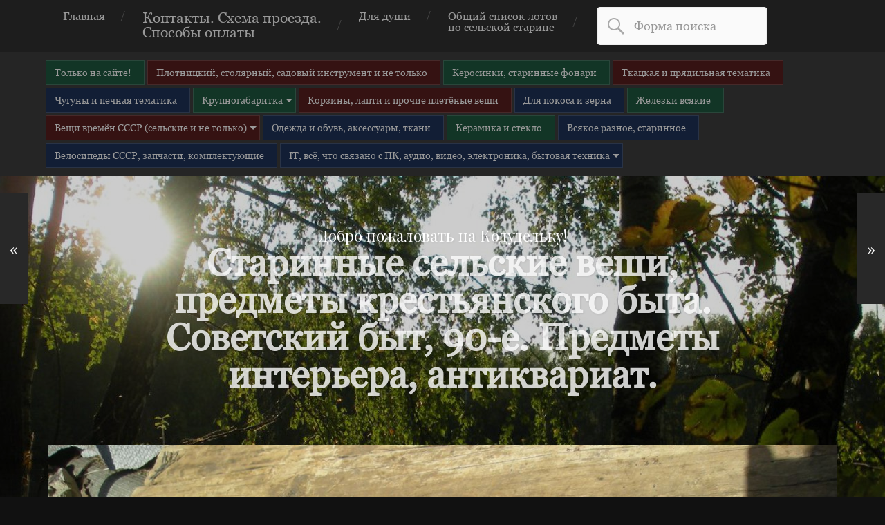

--- FILE ---
content_type: text/html; charset=UTF-8
request_url: https://kodudelka.ru/katushka-shpulka-dlya-chelnoka-2/
body_size: 15677
content:
<!DOCTYPE html>

<html class="no-js" lang="ru-RU">

	<head>
		
		<meta charset="UTF-8">
		<meta name="viewport" content="width=device-width, initial-scale=1.0, maximum-scale=1.0, user-scalable=no" >
		<meta name="yandex-verification" content="ea76cf836c8ac84c" />
																		
		<title>Катушка шпулька для челнока №2 | Добро пожаловать на Кодудельку!</title>
		 
		<meta name='robots' content='max-image-preview:large' />
<script>document.documentElement.className = document.documentElement.className.replace("no-js","js");</script>
<link rel="alternate" type="application/rss+xml" title="Добро пожаловать на Кодудельку! &raquo; Лента" href="https://kodudelka.ru/feed/" />
<link rel="alternate" type="application/rss+xml" title="Добро пожаловать на Кодудельку! &raquo; Лента комментариев" href="https://kodudelka.ru/comments/feed/" />
<link rel="alternate" type="application/rss+xml" title="Добро пожаловать на Кодудельку! &raquo; Лента комментариев к &laquo;Катушка шпулька для челнока №2&raquo;" href="https://kodudelka.ru/katushka-shpulka-dlya-chelnoka-2/feed/" />
<script type="text/javascript">
window._wpemojiSettings = {"baseUrl":"https:\/\/s.w.org\/images\/core\/emoji\/14.0.0\/72x72\/","ext":".png","svgUrl":"https:\/\/s.w.org\/images\/core\/emoji\/14.0.0\/svg\/","svgExt":".svg","source":{"concatemoji":"https:\/\/kodudelka.ru\/wp-includes\/js\/wp-emoji-release.min.js?ver=6.1.9"}};
/*! This file is auto-generated */
!function(e,a,t){var n,r,o,i=a.createElement("canvas"),p=i.getContext&&i.getContext("2d");function s(e,t){var a=String.fromCharCode,e=(p.clearRect(0,0,i.width,i.height),p.fillText(a.apply(this,e),0,0),i.toDataURL());return p.clearRect(0,0,i.width,i.height),p.fillText(a.apply(this,t),0,0),e===i.toDataURL()}function c(e){var t=a.createElement("script");t.src=e,t.defer=t.type="text/javascript",a.getElementsByTagName("head")[0].appendChild(t)}for(o=Array("flag","emoji"),t.supports={everything:!0,everythingExceptFlag:!0},r=0;r<o.length;r++)t.supports[o[r]]=function(e){if(p&&p.fillText)switch(p.textBaseline="top",p.font="600 32px Arial",e){case"flag":return s([127987,65039,8205,9895,65039],[127987,65039,8203,9895,65039])?!1:!s([55356,56826,55356,56819],[55356,56826,8203,55356,56819])&&!s([55356,57332,56128,56423,56128,56418,56128,56421,56128,56430,56128,56423,56128,56447],[55356,57332,8203,56128,56423,8203,56128,56418,8203,56128,56421,8203,56128,56430,8203,56128,56423,8203,56128,56447]);case"emoji":return!s([129777,127995,8205,129778,127999],[129777,127995,8203,129778,127999])}return!1}(o[r]),t.supports.everything=t.supports.everything&&t.supports[o[r]],"flag"!==o[r]&&(t.supports.everythingExceptFlag=t.supports.everythingExceptFlag&&t.supports[o[r]]);t.supports.everythingExceptFlag=t.supports.everythingExceptFlag&&!t.supports.flag,t.DOMReady=!1,t.readyCallback=function(){t.DOMReady=!0},t.supports.everything||(n=function(){t.readyCallback()},a.addEventListener?(a.addEventListener("DOMContentLoaded",n,!1),e.addEventListener("load",n,!1)):(e.attachEvent("onload",n),a.attachEvent("onreadystatechange",function(){"complete"===a.readyState&&t.readyCallback()})),(e=t.source||{}).concatemoji?c(e.concatemoji):e.wpemoji&&e.twemoji&&(c(e.twemoji),c(e.wpemoji)))}(window,document,window._wpemojiSettings);
</script>
<style type="text/css">
img.wp-smiley,
img.emoji {
	display: inline !important;
	border: none !important;
	box-shadow: none !important;
	height: 1em !important;
	width: 1em !important;
	margin: 0 0.07em !important;
	vertical-align: -0.1em !important;
	background: none !important;
	padding: 0 !important;
}
</style>
	<link rel='stylesheet' id='wp-block-library-css' href='https://kodudelka.ru/wp-includes/css/dist/block-library/style.min.css?ver=6.1.9' type='text/css' media='all' />
<link rel='stylesheet' id='classic-theme-styles-css' href='https://kodudelka.ru/wp-includes/css/classic-themes.min.css?ver=1' type='text/css' media='all' />
<style id='global-styles-inline-css' type='text/css'>
body{--wp--preset--color--black: #000000;--wp--preset--color--cyan-bluish-gray: #abb8c3;--wp--preset--color--white: #ffffff;--wp--preset--color--pale-pink: #f78da7;--wp--preset--color--vivid-red: #cf2e2e;--wp--preset--color--luminous-vivid-orange: #ff6900;--wp--preset--color--luminous-vivid-amber: #fcb900;--wp--preset--color--light-green-cyan: #7bdcb5;--wp--preset--color--vivid-green-cyan: #00d084;--wp--preset--color--pale-cyan-blue: #8ed1fc;--wp--preset--color--vivid-cyan-blue: #0693e3;--wp--preset--color--vivid-purple: #9b51e0;--wp--preset--gradient--vivid-cyan-blue-to-vivid-purple: linear-gradient(135deg,rgba(6,147,227,1) 0%,rgb(155,81,224) 100%);--wp--preset--gradient--light-green-cyan-to-vivid-green-cyan: linear-gradient(135deg,rgb(122,220,180) 0%,rgb(0,208,130) 100%);--wp--preset--gradient--luminous-vivid-amber-to-luminous-vivid-orange: linear-gradient(135deg,rgba(252,185,0,1) 0%,rgba(255,105,0,1) 100%);--wp--preset--gradient--luminous-vivid-orange-to-vivid-red: linear-gradient(135deg,rgba(255,105,0,1) 0%,rgb(207,46,46) 100%);--wp--preset--gradient--very-light-gray-to-cyan-bluish-gray: linear-gradient(135deg,rgb(238,238,238) 0%,rgb(169,184,195) 100%);--wp--preset--gradient--cool-to-warm-spectrum: linear-gradient(135deg,rgb(74,234,220) 0%,rgb(151,120,209) 20%,rgb(207,42,186) 40%,rgb(238,44,130) 60%,rgb(251,105,98) 80%,rgb(254,248,76) 100%);--wp--preset--gradient--blush-light-purple: linear-gradient(135deg,rgb(255,206,236) 0%,rgb(152,150,240) 100%);--wp--preset--gradient--blush-bordeaux: linear-gradient(135deg,rgb(254,205,165) 0%,rgb(254,45,45) 50%,rgb(107,0,62) 100%);--wp--preset--gradient--luminous-dusk: linear-gradient(135deg,rgb(255,203,112) 0%,rgb(199,81,192) 50%,rgb(65,88,208) 100%);--wp--preset--gradient--pale-ocean: linear-gradient(135deg,rgb(255,245,203) 0%,rgb(182,227,212) 50%,rgb(51,167,181) 100%);--wp--preset--gradient--electric-grass: linear-gradient(135deg,rgb(202,248,128) 0%,rgb(113,206,126) 100%);--wp--preset--gradient--midnight: linear-gradient(135deg,rgb(2,3,129) 0%,rgb(40,116,252) 100%);--wp--preset--duotone--dark-grayscale: url('#wp-duotone-dark-grayscale');--wp--preset--duotone--grayscale: url('#wp-duotone-grayscale');--wp--preset--duotone--purple-yellow: url('#wp-duotone-purple-yellow');--wp--preset--duotone--blue-red: url('#wp-duotone-blue-red');--wp--preset--duotone--midnight: url('#wp-duotone-midnight');--wp--preset--duotone--magenta-yellow: url('#wp-duotone-magenta-yellow');--wp--preset--duotone--purple-green: url('#wp-duotone-purple-green');--wp--preset--duotone--blue-orange: url('#wp-duotone-blue-orange');--wp--preset--font-size--small: 13px;--wp--preset--font-size--medium: 20px;--wp--preset--font-size--large: 36px;--wp--preset--font-size--x-large: 42px;--wp--preset--spacing--20: 0.44rem;--wp--preset--spacing--30: 0.67rem;--wp--preset--spacing--40: 1rem;--wp--preset--spacing--50: 1.5rem;--wp--preset--spacing--60: 2.25rem;--wp--preset--spacing--70: 3.38rem;--wp--preset--spacing--80: 5.06rem;}:where(.is-layout-flex){gap: 0.5em;}body .is-layout-flow > .alignleft{float: left;margin-inline-start: 0;margin-inline-end: 2em;}body .is-layout-flow > .alignright{float: right;margin-inline-start: 2em;margin-inline-end: 0;}body .is-layout-flow > .aligncenter{margin-left: auto !important;margin-right: auto !important;}body .is-layout-constrained > .alignleft{float: left;margin-inline-start: 0;margin-inline-end: 2em;}body .is-layout-constrained > .alignright{float: right;margin-inline-start: 2em;margin-inline-end: 0;}body .is-layout-constrained > .aligncenter{margin-left: auto !important;margin-right: auto !important;}body .is-layout-constrained > :where(:not(.alignleft):not(.alignright):not(.alignfull)){max-width: var(--wp--style--global--content-size);margin-left: auto !important;margin-right: auto !important;}body .is-layout-constrained > .alignwide{max-width: var(--wp--style--global--wide-size);}body .is-layout-flex{display: flex;}body .is-layout-flex{flex-wrap: wrap;align-items: center;}body .is-layout-flex > *{margin: 0;}:where(.wp-block-columns.is-layout-flex){gap: 2em;}.has-black-color{color: var(--wp--preset--color--black) !important;}.has-cyan-bluish-gray-color{color: var(--wp--preset--color--cyan-bluish-gray) !important;}.has-white-color{color: var(--wp--preset--color--white) !important;}.has-pale-pink-color{color: var(--wp--preset--color--pale-pink) !important;}.has-vivid-red-color{color: var(--wp--preset--color--vivid-red) !important;}.has-luminous-vivid-orange-color{color: var(--wp--preset--color--luminous-vivid-orange) !important;}.has-luminous-vivid-amber-color{color: var(--wp--preset--color--luminous-vivid-amber) !important;}.has-light-green-cyan-color{color: var(--wp--preset--color--light-green-cyan) !important;}.has-vivid-green-cyan-color{color: var(--wp--preset--color--vivid-green-cyan) !important;}.has-pale-cyan-blue-color{color: var(--wp--preset--color--pale-cyan-blue) !important;}.has-vivid-cyan-blue-color{color: var(--wp--preset--color--vivid-cyan-blue) !important;}.has-vivid-purple-color{color: var(--wp--preset--color--vivid-purple) !important;}.has-black-background-color{background-color: var(--wp--preset--color--black) !important;}.has-cyan-bluish-gray-background-color{background-color: var(--wp--preset--color--cyan-bluish-gray) !important;}.has-white-background-color{background-color: var(--wp--preset--color--white) !important;}.has-pale-pink-background-color{background-color: var(--wp--preset--color--pale-pink) !important;}.has-vivid-red-background-color{background-color: var(--wp--preset--color--vivid-red) !important;}.has-luminous-vivid-orange-background-color{background-color: var(--wp--preset--color--luminous-vivid-orange) !important;}.has-luminous-vivid-amber-background-color{background-color: var(--wp--preset--color--luminous-vivid-amber) !important;}.has-light-green-cyan-background-color{background-color: var(--wp--preset--color--light-green-cyan) !important;}.has-vivid-green-cyan-background-color{background-color: var(--wp--preset--color--vivid-green-cyan) !important;}.has-pale-cyan-blue-background-color{background-color: var(--wp--preset--color--pale-cyan-blue) !important;}.has-vivid-cyan-blue-background-color{background-color: var(--wp--preset--color--vivid-cyan-blue) !important;}.has-vivid-purple-background-color{background-color: var(--wp--preset--color--vivid-purple) !important;}.has-black-border-color{border-color: var(--wp--preset--color--black) !important;}.has-cyan-bluish-gray-border-color{border-color: var(--wp--preset--color--cyan-bluish-gray) !important;}.has-white-border-color{border-color: var(--wp--preset--color--white) !important;}.has-pale-pink-border-color{border-color: var(--wp--preset--color--pale-pink) !important;}.has-vivid-red-border-color{border-color: var(--wp--preset--color--vivid-red) !important;}.has-luminous-vivid-orange-border-color{border-color: var(--wp--preset--color--luminous-vivid-orange) !important;}.has-luminous-vivid-amber-border-color{border-color: var(--wp--preset--color--luminous-vivid-amber) !important;}.has-light-green-cyan-border-color{border-color: var(--wp--preset--color--light-green-cyan) !important;}.has-vivid-green-cyan-border-color{border-color: var(--wp--preset--color--vivid-green-cyan) !important;}.has-pale-cyan-blue-border-color{border-color: var(--wp--preset--color--pale-cyan-blue) !important;}.has-vivid-cyan-blue-border-color{border-color: var(--wp--preset--color--vivid-cyan-blue) !important;}.has-vivid-purple-border-color{border-color: var(--wp--preset--color--vivid-purple) !important;}.has-vivid-cyan-blue-to-vivid-purple-gradient-background{background: var(--wp--preset--gradient--vivid-cyan-blue-to-vivid-purple) !important;}.has-light-green-cyan-to-vivid-green-cyan-gradient-background{background: var(--wp--preset--gradient--light-green-cyan-to-vivid-green-cyan) !important;}.has-luminous-vivid-amber-to-luminous-vivid-orange-gradient-background{background: var(--wp--preset--gradient--luminous-vivid-amber-to-luminous-vivid-orange) !important;}.has-luminous-vivid-orange-to-vivid-red-gradient-background{background: var(--wp--preset--gradient--luminous-vivid-orange-to-vivid-red) !important;}.has-very-light-gray-to-cyan-bluish-gray-gradient-background{background: var(--wp--preset--gradient--very-light-gray-to-cyan-bluish-gray) !important;}.has-cool-to-warm-spectrum-gradient-background{background: var(--wp--preset--gradient--cool-to-warm-spectrum) !important;}.has-blush-light-purple-gradient-background{background: var(--wp--preset--gradient--blush-light-purple) !important;}.has-blush-bordeaux-gradient-background{background: var(--wp--preset--gradient--blush-bordeaux) !important;}.has-luminous-dusk-gradient-background{background: var(--wp--preset--gradient--luminous-dusk) !important;}.has-pale-ocean-gradient-background{background: var(--wp--preset--gradient--pale-ocean) !important;}.has-electric-grass-gradient-background{background: var(--wp--preset--gradient--electric-grass) !important;}.has-midnight-gradient-background{background: var(--wp--preset--gradient--midnight) !important;}.has-small-font-size{font-size: var(--wp--preset--font-size--small) !important;}.has-medium-font-size{font-size: var(--wp--preset--font-size--medium) !important;}.has-large-font-size{font-size: var(--wp--preset--font-size--large) !important;}.has-x-large-font-size{font-size: var(--wp--preset--font-size--x-large) !important;}
.wp-block-navigation a:where(:not(.wp-element-button)){color: inherit;}
:where(.wp-block-columns.is-layout-flex){gap: 2em;}
.wp-block-pullquote{font-size: 1.5em;line-height: 1.6;}
</style>
<link rel='stylesheet' id='taxonomy-image-plugin-public-css' href='https://kodudelka.ru/wp-content/plugins/taxonomy-images/css/style.css?ver=0.9.6' type='text/css' media='screen' />
<link rel='stylesheet' id='ns-category-widget-tree-style-css' href='https://kodudelka.ru/wp-content/plugins/ns-category-widget/public/assets/css/themes/default/style.css?ver=3.1.5' type='text/css' media='all' />
<link rel='stylesheet' id='garfunkel_googleFonts-css' href='//fonts.googleapis.com/css?family=Fira+Sans%3A400%2C500%2C700%2C400italic%2C700italic%7CPlayfair+Display%3A400%2C900%7CCrimson+Text%3A700%2C400italic%2C700italic%2C400&#038;ver=6.1.9' type='text/css' media='all' />
<link rel='stylesheet' id='garfunkel_genericons-css' href='https://kodudelka.ru/wp-content/themes/garfunkel/genericons/genericons.css?ver=6.1.9' type='text/css' media='all' />
<link rel='stylesheet' id='garfunkel_style-css' href='https://kodudelka.ru/wp-content/themes/garfunkel/style.css?ver=6.1.9' type='text/css' media='all' />
<script type='text/javascript' src='https://kodudelka.ru/wp-includes/js/jquery/jquery.min.js?ver=3.6.1' id='jquery-core-js'></script>
<script type='text/javascript' src='https://kodudelka.ru/wp-includes/js/jquery/jquery-migrate.min.js?ver=3.3.2' id='jquery-migrate-js'></script>
<link rel="https://api.w.org/" href="https://kodudelka.ru/wp-json/" /><link rel="alternate" type="application/json" href="https://kodudelka.ru/wp-json/wp/v2/posts/63560" /><link rel="EditURI" type="application/rsd+xml" title="RSD" href="https://kodudelka.ru/xmlrpc.php?rsd" />
<link rel="wlwmanifest" type="application/wlwmanifest+xml" href="https://kodudelka.ru/wp-includes/wlwmanifest.xml" />
<meta name="generator" content="WordPress 6.1.9" />
<link rel="canonical" href="https://kodudelka.ru/katushka-shpulka-dlya-chelnoka-2/" />
<link rel='shortlink' href='https://kodudelka.ru/?p=63560' />
<link rel="alternate" type="application/json+oembed" href="https://kodudelka.ru/wp-json/oembed/1.0/embed?url=https%3A%2F%2Fkodudelka.ru%2Fkatushka-shpulka-dlya-chelnoka-2%2F" />
<link rel="alternate" type="text/xml+oembed" href="https://kodudelka.ru/wp-json/oembed/1.0/embed?url=https%3A%2F%2Fkodudelka.ru%2Fkatushka-shpulka-dlya-chelnoka-2%2F&#038;format=xml" />
      
	      <!--Customizer CSS--> 
	      
	      <style type="text/css">
	           body a { color:#ca2017; }	           body a:hover { color:#ca2017; }	           .blog-title a:hover { color:#ca2017; }	           .menu-social a:hover { background-color:#ca2017; }	           .sticky.post .is-sticky { background-color:#ca2017; }	           .sticky.post .is-sticky:before { border-top-color:#ca2017; }	           .sticky.post .is-sticky:before { border-left-color:#ca2017; }	           .sticky.post .is-sticky:after { border-top-color:#ca2017; }	           .sticky.post .is-sticky:after { border-right-color:#ca2017; }	           .post-title a:hover { color:#ca2017; }	           .post-quote { background:#ca2017; }	           .post-link { background:#ca2017; }	           .post-content a { color:#ca2017; }	           .post-content a:hover { color:#ca2017; }	           .post-content fieldset legend { background:#ca2017; }	           .post-content input[type="button"]:hover { background:#ca2017; }	           .post-content input[type="reset"]:hover { background:#ca2017; }	           
	           .post-content input[type="submit"]:hover { background:#ca2017; }	           .post-nav-fixed a:hover { background:#ca2017; }	           .tab-post-meta .post-nav a:hover h4 { color:#ca2017; }	           .post-info-items a:hover { color:#ca2017; }	           .page-links a { color:#ca2017; }	           
	           .page-links a:hover { background:#ca2017; }	           .author-name a:hover { color:#ca2017; }	           .content-by { color:#ca2017; }	           .author-content a:hover .title { color:#ca2017; }	           .author-content a:hover .post-icon { background:#ca2017; }	           .comment-notes a { color:#ca2017; }	           .comment-notes a:hover { color:#ca2017; }	           .content #respond input[type="submit"] { background-color:#ca2017; }	           .comment-header h4 a { color:#ca2017; }	           .bypostauthor > .comment:before { background:#ca2017; }	           .comment-actions a:hover { color:#ca2017; }	           #cancel-comment-reply-link { color:#ca2017; }	           #cancel-comment-reply-link:hover { color:#ca2017; }	           .comments-nav a:hover { color:#ca2017; }	           .widget-title a { color:#ca2017; }	           .widget-title a:hover { color:#ca2017; }	           .widget_text a { color:#ca2017; }	           .widget_text a:hover { color:#ca2017; }	           .widget_rss li a:hover { color:#ca2017; }	           .widget_archive li a:hover { color:#ca2017; }	           .widget_meta li a:hover { color:#ca2017; }	           .widget_pages li a:hover { color:#ca2017; }	           .widget_links li a:hover { color:#ca2017; }	           .widget_categories li a:hover { color:#ca2017; }	           .widget_rss .widget-content ul a.rsswidget:hover { color:#ca2017; }	           #wp-calendar a { color:#ca2017; }	           #wp-calendar a:hover { color:#ca2017; }	           #wp-calendar thead { color:#ca2017; }	           #wp-calendar tfoot a:hover { color:#ca2017; }	           .tagcloud a:hover { background:#ca2017; }	           .widget_garfunkel_recent_posts a:hover .title { color:#ca2017; }	           .widget_garfunkel_recent_posts a:hover .post-icon { background:#ca2017; }	           .widget_garfunkel_recent_comments a:hover .title { color:#ca2017; }	           .widget_garfunkel_recent_comments a:hover .post-icon { background:#ca2017; }	           .mobile-menu a:hover { background:#ca2017; }	           .mobile-menu-container .menu-social a:hover { background:#ca2017; }	           body#tinymce.wp-editor a { color:#ca2017; }	           body#tinymce.wp-editor fieldset legend { background:#ca2017; }	           body#tinymce.wp-editor input[type="submit"]:hover { background:#ca2017; }	           body#tinymce.wp-editor input[type="reset"]:hover { background:#ca2017; }	           body#tinymce.wp-editor input[type="button"]:hover { background:#ca2017; }	      </style> 
	      
	      <!--/Customizer CSS-->
	      
      	
	</head>
	
	<body class="post-template-default single single-post postid-63560 single-format-gallery no-featured-image">
	
		<div class="navigation">
		
			<div class="section-inner">
				
				<ul class="main-menu">
				
					<li id="menu-item-88" class="menu-item menu-item-type-custom menu-item-object-custom menu-item-88"><a href="/">Главная</a></li>
<li id="menu-item-96" class="fontbigger menu-item menu-item-type-post_type menu-item-object-page menu-item-96"><a href="https://kodudelka.ru/sample-page/">Контакты. Схема проезда.<br/>  Способы оплаты</a></li>
<li id="menu-item-2410" class="menu-item menu-item-type-taxonomy menu-item-object-category menu-item-2410"><a href="https://kodudelka.ru/category/dlya-dushi/">Для души</a></li>
<li id="menu-item-2283" class="menu-item menu-item-type-post_type menu-item-object-page menu-item-2283"><a href="https://kodudelka.ru/list/">Общий список лотов </br>по сельской старине</a></li>
					<li class="search-header"><form method="get" class="search-form" action="https://kodudelka.ru/">
	<label for="search-field" class="genericon genericon-search"></label>
	<input type="search" value="" placeholder="Форма поиска" name="s" class="search-field" id="search-field" /> 
</form></li>						
				</ul> <!-- /main-menu -->
				
							 
			<div class="clear"></div>
			
			</div> <!-- /section-inner -->
			<div class="mobile-menu-container">
			
				<ul class="mobile-menu">
				
				<li class="menu-item menu-item-type-custom menu-item-object-custom menu-item-88"><a href="/">Главная</a></li>
<li class="fontbigger menu-item menu-item-type-post_type menu-item-object-page menu-item-96"><a href="https://kodudelka.ru/sample-page/">Контакты. Схема проезда.<br/>  Способы оплаты</a></li>
<li class="menu-item menu-item-type-taxonomy menu-item-object-category menu-item-2410"><a href="https://kodudelka.ru/category/dlya-dushi/">Для души</a></li>
<li class="menu-item menu-item-type-post_type menu-item-object-page menu-item-2283"><a href="https://kodudelka.ru/list/">Общий список лотов </br>по сельской старине</a></li>
				<li class="search-header"><form method="get" class="search-form" action="https://kodudelka.ru/">
	<label for="search-field" class="genericon genericon-search"></label>
	<input type="search" value="" placeholder="Форма поиска" name="s" class="search-field" id="search-field" /> 
</form></li>
				</ul> <!-- /mobile-menu -->
				
														
			</div> <!-- /mobile-menu-container -->
		</div> <!-- /navigation -->
		<div class="navigation categorynav">
			<div class="section-inner">
				<ul class="main-menu category-menu">
					<li id="menu-item-16920" class="bgcolor1 menu-item menu-item-type-taxonomy menu-item-object-category menu-item-16920"><a href="https://kodudelka.ru/category/tolko_na_saite/">Только на сайте!</a></li>
<li id="menu-item-16907" class="bgcolor2 menu-item menu-item-type-taxonomy menu-item-object-category menu-item-16907"><a href="https://kodudelka.ru/category/instrument/">Плотницкий, столярный, садовый инструмент и не только</a></li>
<li id="menu-item-16908" class="bgcolor1 menu-item menu-item-type-taxonomy menu-item-object-category menu-item-16908"><a href="https://kodudelka.ru/category/kerosinki/">Керосинки, старинные фонари</a></li>
<li id="menu-item-16909" class="bgcolor2 menu-item menu-item-type-taxonomy menu-item-object-category current-post-ancestor current-menu-parent current-post-parent menu-item-16909"><a href="https://kodudelka.ru/category/tkackoe_delo/">Ткацкая и прядильная тематика</a></li>
<li id="menu-item-16910" class="bgcolor3 menu-item menu-item-type-taxonomy menu-item-object-category menu-item-16910"><a href="https://kodudelka.ru/category/chugun_i_pechi/">Чугуны и печная тематика</a></li>
<li id="menu-item-16911" class="bgcolor1 menu-item menu-item-type-taxonomy menu-item-object-category menu-item-has-children has-children menu-item-16911"><a href="https://kodudelka.ru/category/krupnogabaritka/">Крупногабаритка</a>
<ul class="sub-menu">
	<li id="menu-item-20611" class="menu-item menu-item-type-taxonomy menu-item-object-category menu-item-20611"><a href="https://kodudelka.ru/category/krupnogabaritka/bochki_kadki/">Бочки кадки кадушки</a></li>
	<li id="menu-item-20612" class="menu-item menu-item-type-taxonomy menu-item-object-category menu-item-20612"><a href="https://kodudelka.ru/category/krupnogabaritka/sunduki/">Сундуки чемоданы ящики</a></li>
	<li id="menu-item-20613" class="menu-item menu-item-type-taxonomy menu-item-object-category menu-item-20613"><a href="https://kodudelka.ru/category/krupnogabaritka/koryta_zhernova_stupy/">Корыта жернова ступы</a></li>
	<li id="menu-item-20614" class="menu-item menu-item-type-taxonomy menu-item-object-category menu-item-20614"><a href="https://kodudelka.ru/category/krupnogabaritka/sani_loshadinaya_upryazh/">Колёса от телеги лошадиная упряжь</a></li>
	<li id="menu-item-20615" class="menu-item menu-item-type-taxonomy menu-item-object-category menu-item-20615"><a href="https://kodudelka.ru/category/krupnogabaritka/vse_ostalnoe/">Мебель и всё остальное крупногабаритное</a></li>
</ul>
</li>
<li id="menu-item-16913" class="bgcolor2 menu-item menu-item-type-taxonomy menu-item-object-category menu-item-16913"><a href="https://kodudelka.ru/category/lapti_korzinki/">Корзины, лапти и прочие плетёные вещи</a></li>
<li id="menu-item-16917" class="bgcolor3 menu-item menu-item-type-taxonomy menu-item-object-category menu-item-16917"><a href="https://kodudelka.ru/category/dlya_pokosa_i_zerna/">Для покоса и зерна</a></li>
<li id="menu-item-16915" class="bgcolor1 menu-item menu-item-type-taxonomy menu-item-object-category menu-item-16915"><a href="https://kodudelka.ru/category/zhelezo/">Железки всякие</a></li>
<li id="menu-item-16918" class="bgcolor2 menu-item menu-item-type-taxonomy menu-item-object-category menu-item-has-children has-children menu-item-16918"><a href="https://kodudelka.ru/category/vremya_sssr/">Вещи времён СССР (сельские и не только)</a>
<ul class="sub-menu">
	<li id="menu-item-102120" class="menu-item menu-item-type-taxonomy menu-item-object-category menu-item-102120"><a href="https://kodudelka.ru/category/vremya_sssr/avto_moto/">Автозапчасти, мотозапчасти</a></li>
	<li id="menu-item-17684" class="menu-item menu-item-type-taxonomy menu-item-object-category menu-item-17684"><a href="https://kodudelka.ru/category/vremya_sssr/elektronika_ussr/">Электроника, электрика и бытовая техника, СССР</a></li>
	<li id="menu-item-17688" class="menu-item menu-item-type-taxonomy menu-item-object-category menu-item-17688"><a href="https://kodudelka.ru/category/vremya_sssr/raznoe_ussr/">Вещи времён СССР разное</a></li>
	<li id="menu-item-17687" class="menu-item menu-item-type-taxonomy menu-item-object-category menu-item-17687"><a href="https://kodudelka.ru/category/vremya_sssr/posuda_ussr/">Посуда и товары для кухни СССР</a></li>
	<li id="menu-item-16923" class="bgcolor1 menu-item menu-item-type-taxonomy menu-item-object-category menu-item-16923"><a href="https://kodudelka.ru/category/vremya_sssr/igrushki_ussr/">Игрушки СССР</a></li>
	<li id="menu-item-17670" class="menu-item menu-item-type-taxonomy menu-item-object-category menu-item-17670"><a href="https://kodudelka.ru/category/vremya_sssr/sport-medicina-ssr/">Спортивные, туристические и медицинские вещи СССР</a></li>
	<li id="menu-item-18947" class="menu-item menu-item-type-taxonomy menu-item-object-category menu-item-18947"><a href="https://kodudelka.ru/category/vremya_sssr/voenka_armeika/">Военка вещи военной тематики</a></li>
	<li id="menu-item-17685" class="menu-item menu-item-type-taxonomy menu-item-object-category menu-item-17685"><a href="https://kodudelka.ru/category/vremya_sssr/chasy_ussr/">Часы дореволюционные, СССР и современные</a></li>
	<li id="menu-item-17686" class="menu-item menu-item-type-taxonomy menu-item-object-category menu-item-17686"><a href="https://kodudelka.ru/category/vremya_sssr/knigi_ussr/">Книги и журналы, газеты, брошюры, документы, фотографии, учебная литература</a></li>
	<li id="menu-item-136591" class="menu-item menu-item-type-taxonomy menu-item-object-category menu-item-136591"><a href="https://kodudelka.ru/category/vremya_sssr/muzykalnye-instrumenty/">Музыкальные инструменты</a></li>
</ul>
</li>
<li id="menu-item-16916" class="bgcolor3 menu-item menu-item-type-taxonomy menu-item-object-category menu-item-16916"><a href="https://kodudelka.ru/category/odezhda_i_obuv/">Одежда и обувь, аксессуары, ткани</a></li>
<li id="menu-item-16914" class="bgcolor1 menu-item menu-item-type-taxonomy menu-item-object-category menu-item-16914"><a href="https://kodudelka.ru/category/keramika_i_steklo/">Керамика и стекло</a></li>
<li id="menu-item-16906" class="bgcolor3 menu-item menu-item-type-taxonomy menu-item-object-category menu-item-16906"><a href="https://kodudelka.ru/category/starina/">Всякое разное, старинное</a></li>
<li id="menu-item-16912" class="bgcolor3 menu-item menu-item-type-taxonomy menu-item-object-category menu-item-16912"><a href="https://kodudelka.ru/category/velosipedy_sssr/">Велосипеды СССР, запчасти, комплектующие</a></li>
<li id="menu-item-16924" class="bgcolor3 menu-item menu-item-type-taxonomy menu-item-object-category menu-item-has-children has-children menu-item-16924"><a href="https://kodudelka.ru/category/it_sfera_elektronika_bytovaya_texnika/">IT, всё, что связано с ПК, аудио, видео, электроника, бытовая техника</a>
<ul class="sub-menu">
	<li id="menu-item-17165" class="menu-item menu-item-type-taxonomy menu-item-object-category menu-item-17165"><a href="https://kodudelka.ru/category/it_sfera_elektronika_bytovaya_texnika/tovary_dlya_komputera/">IT комплектующие ПК, телефоны, модемы</a></li>
	<li id="menu-item-17166" class="menu-item menu-item-type-taxonomy menu-item-object-category menu-item-17166"><a href="https://kodudelka.ru/category/it_sfera_elektronika_bytovaya_texnika/audio_video_bytovaya_elektronica/">Аудио, видео, современная бытовая техника и электроника</a></li>
</ul>
</li>
				
				</ul> <!-- /main-menu -->
			<div class="clear"></div>
			</div> <!-- /section-inner -->
			
			<div class="mobile-menu-container">
			
				<ul class="mobile-menu">
				
				<li class="bgcolor1 menu-item menu-item-type-taxonomy menu-item-object-category menu-item-16920"><a href="https://kodudelka.ru/category/tolko_na_saite/">Только на сайте!</a></li>
<li class="bgcolor2 menu-item menu-item-type-taxonomy menu-item-object-category menu-item-16907"><a href="https://kodudelka.ru/category/instrument/">Плотницкий, столярный, садовый инструмент и не только</a></li>
<li class="bgcolor1 menu-item menu-item-type-taxonomy menu-item-object-category menu-item-16908"><a href="https://kodudelka.ru/category/kerosinki/">Керосинки, старинные фонари</a></li>
<li class="bgcolor2 menu-item menu-item-type-taxonomy menu-item-object-category current-post-ancestor current-menu-parent current-post-parent menu-item-16909"><a href="https://kodudelka.ru/category/tkackoe_delo/">Ткацкая и прядильная тематика</a></li>
<li class="bgcolor3 menu-item menu-item-type-taxonomy menu-item-object-category menu-item-16910"><a href="https://kodudelka.ru/category/chugun_i_pechi/">Чугуны и печная тематика</a></li>
<li class="bgcolor1 menu-item menu-item-type-taxonomy menu-item-object-category menu-item-has-children has-children menu-item-16911"><a href="https://kodudelka.ru/category/krupnogabaritka/">Крупногабаритка</a>
<ul class="sub-menu">
	<li class="menu-item menu-item-type-taxonomy menu-item-object-category menu-item-20611"><a href="https://kodudelka.ru/category/krupnogabaritka/bochki_kadki/">Бочки кадки кадушки</a></li>
	<li class="menu-item menu-item-type-taxonomy menu-item-object-category menu-item-20612"><a href="https://kodudelka.ru/category/krupnogabaritka/sunduki/">Сундуки чемоданы ящики</a></li>
	<li class="menu-item menu-item-type-taxonomy menu-item-object-category menu-item-20613"><a href="https://kodudelka.ru/category/krupnogabaritka/koryta_zhernova_stupy/">Корыта жернова ступы</a></li>
	<li class="menu-item menu-item-type-taxonomy menu-item-object-category menu-item-20614"><a href="https://kodudelka.ru/category/krupnogabaritka/sani_loshadinaya_upryazh/">Колёса от телеги лошадиная упряжь</a></li>
	<li class="menu-item menu-item-type-taxonomy menu-item-object-category menu-item-20615"><a href="https://kodudelka.ru/category/krupnogabaritka/vse_ostalnoe/">Мебель и всё остальное крупногабаритное</a></li>
</ul>
</li>
<li class="bgcolor2 menu-item menu-item-type-taxonomy menu-item-object-category menu-item-16913"><a href="https://kodudelka.ru/category/lapti_korzinki/">Корзины, лапти и прочие плетёные вещи</a></li>
<li class="bgcolor3 menu-item menu-item-type-taxonomy menu-item-object-category menu-item-16917"><a href="https://kodudelka.ru/category/dlya_pokosa_i_zerna/">Для покоса и зерна</a></li>
<li class="bgcolor1 menu-item menu-item-type-taxonomy menu-item-object-category menu-item-16915"><a href="https://kodudelka.ru/category/zhelezo/">Железки всякие</a></li>
<li class="bgcolor2 menu-item menu-item-type-taxonomy menu-item-object-category menu-item-has-children has-children menu-item-16918"><a href="https://kodudelka.ru/category/vremya_sssr/">Вещи времён СССР (сельские и не только)</a>
<ul class="sub-menu">
	<li class="menu-item menu-item-type-taxonomy menu-item-object-category menu-item-102120"><a href="https://kodudelka.ru/category/vremya_sssr/avto_moto/">Автозапчасти, мотозапчасти</a></li>
	<li class="menu-item menu-item-type-taxonomy menu-item-object-category menu-item-17684"><a href="https://kodudelka.ru/category/vremya_sssr/elektronika_ussr/">Электроника, электрика и бытовая техника, СССР</a></li>
	<li class="menu-item menu-item-type-taxonomy menu-item-object-category menu-item-17688"><a href="https://kodudelka.ru/category/vremya_sssr/raznoe_ussr/">Вещи времён СССР разное</a></li>
	<li class="menu-item menu-item-type-taxonomy menu-item-object-category menu-item-17687"><a href="https://kodudelka.ru/category/vremya_sssr/posuda_ussr/">Посуда и товары для кухни СССР</a></li>
	<li class="bgcolor1 menu-item menu-item-type-taxonomy menu-item-object-category menu-item-16923"><a href="https://kodudelka.ru/category/vremya_sssr/igrushki_ussr/">Игрушки СССР</a></li>
	<li class="menu-item menu-item-type-taxonomy menu-item-object-category menu-item-17670"><a href="https://kodudelka.ru/category/vremya_sssr/sport-medicina-ssr/">Спортивные, туристические и медицинские вещи СССР</a></li>
	<li class="menu-item menu-item-type-taxonomy menu-item-object-category menu-item-18947"><a href="https://kodudelka.ru/category/vremya_sssr/voenka_armeika/">Военка вещи военной тематики</a></li>
	<li class="menu-item menu-item-type-taxonomy menu-item-object-category menu-item-17685"><a href="https://kodudelka.ru/category/vremya_sssr/chasy_ussr/">Часы дореволюционные, СССР и современные</a></li>
	<li class="menu-item menu-item-type-taxonomy menu-item-object-category menu-item-17686"><a href="https://kodudelka.ru/category/vremya_sssr/knigi_ussr/">Книги и журналы, газеты, брошюры, документы, фотографии, учебная литература</a></li>
	<li class="menu-item menu-item-type-taxonomy menu-item-object-category menu-item-136591"><a href="https://kodudelka.ru/category/vremya_sssr/muzykalnye-instrumenty/">Музыкальные инструменты</a></li>
</ul>
</li>
<li class="bgcolor3 menu-item menu-item-type-taxonomy menu-item-object-category menu-item-16916"><a href="https://kodudelka.ru/category/odezhda_i_obuv/">Одежда и обувь, аксессуары, ткани</a></li>
<li class="bgcolor1 menu-item menu-item-type-taxonomy menu-item-object-category menu-item-16914"><a href="https://kodudelka.ru/category/keramika_i_steklo/">Керамика и стекло</a></li>
<li class="bgcolor3 menu-item menu-item-type-taxonomy menu-item-object-category menu-item-16906"><a href="https://kodudelka.ru/category/starina/">Всякое разное, старинное</a></li>
<li class="bgcolor3 menu-item menu-item-type-taxonomy menu-item-object-category menu-item-16912"><a href="https://kodudelka.ru/category/velosipedy_sssr/">Велосипеды СССР, запчасти, комплектующие</a></li>
<li class="bgcolor3 menu-item menu-item-type-taxonomy menu-item-object-category menu-item-has-children has-children menu-item-16924"><a href="https://kodudelka.ru/category/it_sfera_elektronika_bytovaya_texnika/">IT, всё, что связано с ПК, аудио, видео, электроника, бытовая техника</a>
<ul class="sub-menu">
	<li class="menu-item menu-item-type-taxonomy menu-item-object-category menu-item-17165"><a href="https://kodudelka.ru/category/it_sfera_elektronika_bytovaya_texnika/tovary_dlya_komputera/">IT комплектующие ПК, телефоны, модемы</a></li>
	<li class="menu-item menu-item-type-taxonomy menu-item-object-category menu-item-17166"><a href="https://kodudelka.ru/category/it_sfera_elektronika_bytovaya_texnika/audio_video_bytovaya_elektronica/">Аудио, видео, современная бытовая техника и электроника</a></li>
</ul>
</li>
				</ul> <!-- /mobile-menu -->
										
			</div> <!-- /mobile-menu-container -->
				 			
		</div> <!-- /navigation -->
		
		<div class="title-section">
			
			<div class="bg-image master" style="background-image: url(https://kodudelka.ru/wp-content/uploads/2014/10/cropped-1KPYPPZ7vFU.jpg);"></div>
			
			<div class="bg-shader master"></div>
		
			<div class="section-inner">
			
				<div class="toggle-container">
			
					<a class="nav-toggle" title="Click to view the navigation" href="#">
				
						<div class="bars">
						
							<div class="bar"></div>
							<div class="bar"></div>
							<div class="bar"></div>
							
							<div class="clear"></div>
						
						</div>
						
						<p>
							<span class="menu">Меню</span>
							<span class="close">Закрыть</span>
						</p>
						
						<div class="clear"></div>
					
					</a>
				
				</div> <!-- /toggle-container -->
		
												
					<h3 class="blog-title">
						<a href="https://kodudelka.ru" title="Добро пожаловать на Кодудельку! &mdash; Старинные сельские вещи, предметы крестьянского быта. Советский быт, 90-е. Предметы интерьера, антиквариат." rel="home">Добро пожаловать на Кодудельку!</a>
					</h3>
					
										
						<h1 class="blog-subtitle">
Старинные сельские вещи, предметы крестьянского быта. Советский быт, 90-е. Предметы интерьера, антиквариат.						</h1>

															
							
			</div>
		
		</div>
<div class="wrapper">
										
	<div class="wrapper-inner section-inner thin">
	
		<div class="content">
												        
									
				<div id="post-63560" class="post-63560 post type-post status-publish format-gallery hentry category-novinki-aprel-2019 category-tkackoe_delo category-common-list post_format-post-format-gallery">

					 
					
						<div class="featured-media">

								
		<div class="flexslider">
		
			<ul class="slides">
	
									
					<li>
						<img width="1280" height="960" src="https://kodudelka.ru/wp-content/uploads/2019/05/DSCN0039.jpg" class="attachment-post-image size-post-image" alt="" decoding="async" loading="lazy" srcset="https://kodudelka.ru/wp-content/uploads/2019/05/DSCN0039.jpg 1280w, https://kodudelka.ru/wp-content/uploads/2019/05/DSCN0039-552x414.jpg 552w" sizes="(max-width: 1280px) 100vw, 1280px" />											</li>
					
									
					<li>
						<img width="1280" height="960" src="https://kodudelka.ru/wp-content/uploads/2019/05/DSCN0041.jpg" class="attachment-post-image size-post-image" alt="" decoding="async" loading="lazy" srcset="https://kodudelka.ru/wp-content/uploads/2019/05/DSCN0041.jpg 1280w, https://kodudelka.ru/wp-content/uploads/2019/05/DSCN0041-552x414.jpg 552w" sizes="(max-width: 1280px) 100vw, 1280px" />											</li>
					
									
					<li>
						<img width="1280" height="960" src="https://kodudelka.ru/wp-content/uploads/2019/05/DSCN0043.jpg" class="attachment-post-image size-post-image" alt="" decoding="async" loading="lazy" srcset="https://kodudelka.ru/wp-content/uploads/2019/05/DSCN0043.jpg 1280w, https://kodudelka.ru/wp-content/uploads/2019/05/DSCN0043-552x414.jpg 552w" sizes="(max-width: 1280px) 100vw, 1280px" />											</li>
					
									
					<li>
						<img width="1280" height="960" src="https://kodudelka.ru/wp-content/uploads/2019/05/DSCN0045.jpg" class="attachment-post-image size-post-image" alt="" decoding="async" loading="lazy" srcset="https://kodudelka.ru/wp-content/uploads/2019/05/DSCN0045.jpg 1280w, https://kodudelka.ru/wp-content/uploads/2019/05/DSCN0045-552x414.jpg 552w" sizes="(max-width: 1280px) 100vw, 1280px" />											</li>
					
						
			</ul>
			
		</div>											
						</div> <!-- /featured-media -->
				
										
					<div class="post-inner">
					
						<div class="post-header">
						<div class="breadcrumbs" itemscope itemtype="http://schema.org/BreadcrumbList"><span itemprop="itemListElement" itemscope itemtype="http://schema.org/ListItem"><a href="https://kodudelka.ru/" itemprop="item" class="home"><span itemprop="name">Главная</span></a></span> <span class="sep">›</span> <span itemprop="itemListElement" itemscope itemtype="http://schema.org/ListItem"><a href="https://kodudelka.ru/category/novinki-aprel-2019/" itemprop="item"><span itemprop="name">Новые поступления (начиная с апреля 2019)!!!</span></a></span></div><!-- .breadcrumbs -->							<!-- <p class="post-date">13.05.2019</p> -->
							
						    <h2 class="post-title">Катушка шпулька для челнока №2</h2>

						    							<div class="post-meta-price">
							                                        
			
																										<span class="lotprice">Цена: 
										<span class="" >
											<span class="cost-line"></span>
											<span>1000 руб.</span>

										</span>
																			</span>
																																												<div class="contactlink"><a id="blink" href="https://kodudelka.ru/sample-page/">Контакты. Способы оплаты, Местоположение.<br/> Способы отправки</a></div>
														</div> <!-- /post-meta -->
						    						</div> <!-- /post-header -->
														                                    	    
						<div class="post-content">
							    		            			            	                                                                                            
							<p>Деревянные шпульки для челнока, для ткацкого станка.<br />
Всего 24 шт.<br />
Цена за всё сразу.</p>
<p><a href="https://kodudelka.ru/wp-content/uploads/2019/05/DSCN0039.jpg"><img decoding="async" width="1280" height="960" src="https://kodudelka.ru/wp-content/uploads/2019/05/DSCN0039.jpg" alt="" class="alignnone size-full wp-image-63561" srcset="https://kodudelka.ru/wp-content/uploads/2019/05/DSCN0039.jpg 1280w, https://kodudelka.ru/wp-content/uploads/2019/05/DSCN0039-552x414.jpg 552w" sizes="(max-width: 1280px) 100vw, 1280px" /></a></p>
<p><a href="https://kodudelka.ru/wp-content/uploads/2019/05/DSCN0041.jpg"><img decoding="async" loading="lazy" width="1280" height="960" src="https://kodudelka.ru/wp-content/uploads/2019/05/DSCN0041.jpg" alt="" class="alignnone size-full wp-image-63562" srcset="https://kodudelka.ru/wp-content/uploads/2019/05/DSCN0041.jpg 1280w, https://kodudelka.ru/wp-content/uploads/2019/05/DSCN0041-552x414.jpg 552w" sizes="(max-width: 1280px) 100vw, 1280px" /></a></p>
<p><a href="https://kodudelka.ru/wp-content/uploads/2019/05/DSCN0043.jpg"><img decoding="async" loading="lazy" width="1280" height="960" src="https://kodudelka.ru/wp-content/uploads/2019/05/DSCN0043.jpg" alt="" class="alignnone size-full wp-image-63563" srcset="https://kodudelka.ru/wp-content/uploads/2019/05/DSCN0043.jpg 1280w, https://kodudelka.ru/wp-content/uploads/2019/05/DSCN0043-552x414.jpg 552w" sizes="(max-width: 1280px) 100vw, 1280px" /></a></p>
<p><a href="https://kodudelka.ru/wp-content/uploads/2019/05/DSCN0045.jpg"><img decoding="async" loading="lazy" width="1280" height="960" src="https://kodudelka.ru/wp-content/uploads/2019/05/DSCN0045.jpg" alt="" class="alignnone size-full wp-image-63564" srcset="https://kodudelka.ru/wp-content/uploads/2019/05/DSCN0045.jpg 1280w, https://kodudelka.ru/wp-content/uploads/2019/05/DSCN0045-552x414.jpg 552w" sizes="(max-width: 1280px) 100vw, 1280px" /></a></p>

						<div class="spoiler"><button id="spoiler-but">>></button><div class="spoiler-content">катушки шпульки для ткацких станков</div></div>
							<div class="contactlink-bottom"><a href="https://kodudelka.ru/sample-page/">Контакты. Способы оплаты, Местоположение. Способы отправки</a></div>

							Просмотров: 1&nbsp;300							
							<div class="clear"></div>
										        
						</div> <!-- /post-content -->
						
												
					</div> <!-- /post-inner -->
					            					
					<div class="post-meta bottom">
					
						<div class="tab-selector">
							
							<ul>
			
								<li>
									<a class="active tab-comments-toggle" href="#">
										<div class="genericon genericon-comment"></div>
										<span>Комментарии</span>
									</a>
								</li>
								<li>
									<a class="tab-post-meta-toggle" href="#">
										<div class="genericon genericon-summary"></div>
										<span>Post info</span>
									</a>
								</li>
								<li>
									<a class="tab-author-meta-toggle" href="#">
										<div class="genericon genericon-user"></div>
										<span>Author info</span>
									</a>
								</li>
								
								<div class="clear"></div>
								
							</ul>
							
						</div>
						
						<div class="post-meta-tabs">
						
							<div class="post-meta-tabs-inner">
								
								<div class="tab-post-meta tab">
								
									<ul class="post-info-items fright">
										<li>
											<div class="genericon genericon-user"></div>
											<a href="https://kodudelka.ru/author/misha/" title="Записи Misha" rel="author">Misha</a>										</li>
										<li>
											<div class="genericon genericon-time"></div>
											<a href="https://kodudelka.ru/katushka-shpulka-dlya-chelnoka-2/" title="Катушка шпулька для челнока №2">
												13.05.2019											</a>
										</li>
										<li>
											<div class="genericon genericon-category"></div>
											<a href="https://kodudelka.ru/category/novinki-aprel-2019/" rel="category tag">Новые поступления (начиная с апреля 2019)!!!</a>, <a href="https://kodudelka.ru/category/tkackoe_delo/" rel="category tag">Ткацкая и прядильная тематика</a>, <a href="https://kodudelka.ru/category/common-list/" rel="category tag">Общий список лотов по сельской старине</a>										</li>
																			</ul>
								
									<div class="post-nav fleft">
									
																				
											<a class="post-nav-prev" title="Previous post: Поилка для овец коров чугун №4-6" href="https://kodudelka.ru/poilka-dlya-ovec-korov-chugun-4-6/">
												<p>Предыдущая запись</p>
												<h4>Поилка для овец коров чугун №4-6</h4>
											</a>
									
																				
																					
											<a class="post-nav-next" title="Next post: Багажник 28 дюймов №6" href="https://kodudelka.ru/bagazhnik-28-dyujmov-6/">
												<p>Следующая запись</p>
												<h4>Багажник 28 дюймов №6</h4>
											</a>
									
																			
									</div>
									
									<div class="clear"></div>
								
								</div> <!-- /tab-post-meta -->
								
								<div class="tab-author-meta tab">
								
									<a href="https://kodudelka.ru/author/misha/" class="author-avatar"><img alt='' src='https://secure.gravatar.com/avatar/aca0d2b5f8906edf13c91cffd29cb46a?s=256&#038;d=mm&#038;r=g' srcset='https://secure.gravatar.com/avatar/aca0d2b5f8906edf13c91cffd29cb46a?s=512&#038;d=mm&#038;r=g 2x' class='avatar avatar-256 photo' height='256' width='256' loading='lazy' decoding='async'/></a>
								
									<div class="author-meta-inner">
									
										<h3 class="author-name"><a href="https://kodudelka.ru/author/misha/" title="Записи Misha" rel="author">Misha</a></h3>
										
										<p class="author-position">
				
											Administrator											
										</p>
										
																				
																			
									</div> <!-- /author-meta-inner -->
																		
									<div class="author-content">
									
										<div class="one-half author-posts">
									
											<h4 class="content-by">Posts by Misha</h4>
										
											<ul>
										
																									<li >
														<a href="https://kodudelka.ru/gitara-na-drova-27/">
														
															<div class="post-icon">
																<div class="genericon genericon-gallery"></div>															</div>
															
															<h5 class="title">Гитара на дрова №27</h5>
															
															<p class="meta">24.12.2025</p>
															
															<div class="clear"></div>
															
														</a>
													</li>
																									<li >
														<a href="https://kodudelka.ru/krest-na-opoznanie/">
														
															<div class="post-icon">
																<div class="genericon genericon-gallery"></div>															</div>
															
															<h5 class="title">Крест дореволюционный</h5>
															
															<p class="meta">19.12.2025</p>
															
															<div class="clear"></div>
															
														</a>
													</li>
																									<li >
														<a href="https://kodudelka.ru/komiks-cherepashki-ninzya-6-1994/">
														
															<div class="post-icon">
																<div class="genericon genericon-gallery"></div>															</div>
															
															<h5 class="title">Комикс Черепашки-ниньзя №6 1994</h5>
															
															<p class="meta">15.12.2025</p>
															
															<div class="clear"></div>
															
														</a>
													</li>
																									<li >
														<a href="https://kodudelka.ru/girlyandy-sssr-nerabochie-obshhee/">
														
															<div class="post-icon">
																<div class="genericon genericon-gallery"></div>															</div>
															
															<h5 class="title">Гирлянды СССР нерабочие ОБЩЕЕ</h5>
															
															<p class="meta">15.12.2025</p>
															
															<div class="clear"></div>
															
														</a>
													</li>
																									<li >
														<a href="https://kodudelka.ru/girlyandy-sssr-rabochie/">
														
															<div class="post-icon">
																<div class="genericon genericon-gallery"></div>															</div>
															
															<h5 class="title">Гирлянды СССР рабочие</h5>
															
															<p class="meta">15.12.2025</p>
															
															<div class="clear"></div>
															
														</a>
													</li>
																								
											</ul>
										
										</div> <!-- /author-posts -->
										
										<div class="one-half author-comments">
										
											<h4 class="content-by">Comments by Misha</h4>
											
											<ul>
		
																									
																											
														<li>
															<a href="https://kodudelka.ru/katushka-shpulka-dlya-chelnoka-2/#comment-62879" title='Posted on 05.01.2026 to Бутыль 1 литр Реахим №2'>
																<div class="post-icon">
																																			<div class="genericon genericon-comment"></div>
																																	</div>
																<h5 class="title">Бутыль 1 литр Реахим №2</h5>
																<p class="excerpt">Здравствуйте, таких объёмов ...</p>
															</a>
														</li>
														
																										
																											
														<li>
															<a href="https://kodudelka.ru/katushka-shpulka-dlya-chelnoka-2/#comment-62201" title='Posted on 20.12.2025 to Крест дореволюционный'>
																<div class="post-icon">
																																			<div class="genericon genericon-comment"></div>
																																	</div>
																<h5 class="title">Крест дореволюционный</h5>
																<p class="excerpt">Доброго, спасибо! добавлю в ...</p>
															</a>
														</li>
														
																										
																											
														<li>
															<a href="https://kodudelka.ru/katushka-shpulka-dlya-chelnoka-2/#comment-61209" title='Posted on 27.11.2025 to Ящик железный Splav'>
																<div class="post-icon">
																																			<div class="genericon genericon-comment"></div>
																																	</div>
																<h5 class="title">Ящик железный Splav</h5>
																<p class="excerpt">Доброго!

Вполне возможно. Всё ...</p>
															</a>
														</li>
														
																										
																											
														<li>
															<a href="https://kodudelka.ru/katushka-shpulka-dlya-chelnoka-2/#comment-60990" title='Posted on 22.11.2025 to Цилиндр на опознание'>
																<div class="post-icon">
																																			<div class="genericon genericon-comment"></div>
																																	</div>
																<h5 class="title">Цилиндр на опознание</h5>
																<p class="excerpt">Доброго! мне кажется - близко, но ...</p>
															</a>
														</li>
														
																										
																											
														<li>
															<a href="https://kodudelka.ru/katushka-shpulka-dlya-chelnoka-2/#comment-60839" title='Posted on 19.11.2025 to Ножницы по металлу малые'>
																<div class="post-icon">
																																			<div class="genericon genericon-comment"></div>
																																	</div>
																<h5 class="title">Ножницы по металлу малые</h5>
																<p class="excerpt">Доброго! спасибо</p>
															</a>
														</li>
														
																								
											</ul>
										
										</div> <!-- /author-comments -->
										
										<div class="clear"></div>
										
									</div> <!-- /author-content -->
								
								</div> <!-- /tab-author-meta -->
								
								<div class="tab-comments tab">
								
									
		
		
		<div id="respond" class="comment-respond">
		<h3 id="reply-title" class="comment-reply-title">Добавить комментарий <small><a rel="nofollow" id="cancel-comment-reply-link" href="/katushka-shpulka-dlya-chelnoka-2/#respond" style="display:none;">Отменить ответ</a></small></h3><form action="https://kodudelka.ru/wp-comments-post.php" method="post" id="commentform" class="comment-form"><p class="comment-notes">Ваш e-mail не будет опубликован.</p><div class="contactlink-bottom"><a href="https://kodudelka.ru/sample-page/">Контакты. Способы оплаты, Местоположение. Способы отправки</a></div><p class="comment-form-comment"><label for="comment">комментарий</label><textarea id="comment" name="comment" cols="45" rows="6" required></textarea></p><p><label for="author">Ваше имя<span class="required">*</span>: </label><input id="author" name="author" type="text" value="" size="30" /></p>
<p><label for="author">Ваш e-mail <span style="font-size: 70%;">(например: 12345@mail.ru)</span><span class="required">*</span>: </label><input id="email" name="email" type="text" value="" size="30" /></p>
<p><label for="phone">Ваш телефон <span style="font-size: 70%;">(например: +7(999) 999-9999)</span><span class="required">*</span>: </label><input id="phone" name="phone" type="text" size="30" aria-required="true" /></p>
<p><label for="region">Ваш регион РФ<span class="required">*</span>: </label><input id="region" name="region" type="text" size="30" aria-required="true" /></p>
<p><label for="delivery">Доставка<span class="required">*</span>: </label><select id="delivery" name="delivery" aria-required="true">
	<option value="korolev">Самовывоз из г. Королёв, Московская область</option>
	<option value="moskva-goroda">Требуется доставка в Москву или другой город</option>
	<option value="pochta">Требуется пересылка по почте или транспортной компанией</option>
    </select>
    <div id="delivery2-desc">Можно встретиться в Москве на Ярославском вокзале (под табло), у м.Комсомольская или м.ВДНХ (СТРОГО при наличии возможности и по предварительной договоренности!!! в подобной ситуации подразумевается 100% предоплата за лот + отдельно доп. оплата за доставку, по договоренности).<br />
<br />
Возможна доставка на другие адреса в Москве, или в другие города Подмосковья (Мытищи, Пушкино и проч.) - СТРОГО при наличии возможности и по предварительной договоренности!!! в подобной ситуации подразумевается 100% предоплата за лот + отдельно доп. оплата за доставку.</div>
    <div id="delivery3-desc">Пересыл в другие регионы возможен:<br />
<br />
Почтой России, по параметрам:  <br />
<br />
а) 100% предоплата. <br />
б) сам лот — от 1000 руб. + пересыл и упаковка за счет покупателя. <br />
в) метод платежа: денежные переводы Юнистрим. <br />
г) по размерам лот должен помещаться в коробку №6 Почты России (она же XL).  наложенным платежом НЕ отправляю! <br />
<br />
банковской карты нет!!!  В случае, если стоимость лота менее 1000 руб., возможна комбинация с другими лотами.<br />
<br />
В случае с крупногабаритными // тяжелыми вещами возможна отправка Транспортными Компаниями, но следует учитывать, что в г.Королёв нет офисов приёма ТК, поэтому отправка осуществляется по параметрам:<br />
<br />
а) 100% предоплата за сам лот + упаковку (мешок // коробка).<br />
б) сам лот — от 2000 руб.<br />
в) метод платежа: денежные переводы Юнистрим.<br />
г) оплата перевозки ТК получателем груза в момент его получения.<br />
д) в оплату будет входить забор груза от подъезда в г.Королёв МО (это около 400 руб. у Деловых линий и 800-1000 руб. у ПЭКа).<br />
е) По закону Яровой для отправки необходимо будет указать паспортные данные отправителя и получателя груза. </div>
    </p>
<p class="form-submit"><input name="submit" type="submit" id="submit" class="submit" value="Отправить комментарий" /> <input type='hidden' name='comment_post_ID' value='63560' id='comment_post_ID' />
<input type='hidden' name='comment_parent' id='comment_parent' value='0' />
</p><p style="display: none;"><input type="hidden" id="akismet_comment_nonce" name="akismet_comment_nonce" value="40e142c1a7" /></p><p style="display: none !important;"><label>&#916;<textarea name="ak_hp_textarea" cols="45" rows="8" maxlength="100"></textarea></label><input type="hidden" id="ak_js_1" name="ak_js" value="75"/><script>document.getElementById( "ak_js_1" ).setAttribute( "value", ( new Date() ).getTime() );</script></p></form>	</div><!-- #respond -->
	
								
								</div> <!-- /tab-comments -->
							
							</div> <!-- /post-meta-tabs-inner -->
						
						</div> <!-- /post-meta-tabs -->
							
					</div> <!-- /post-meta.bottom -->
					
					<div class="post-nav-fixed">
								
												
							<a class="post-nav-prev" title="Previous post: Поилка для овец коров чугун №4-6" href="https://kodudelka.ru/poilka-dlya-ovec-korov-chugun-4-6/">
								<span class="hidden">Предыдущая запись</span>
								<span class="arrow">&laquo;</span>
							</a>
					
												
													
							<a class="post-nav-next" title="Next post: Багажник 28 дюймов №6" href="https://kodudelka.ru/bagazhnik-28-dyujmov-6/">
								<span class="hidden">Следующая запись</span>
								<span class="arrow">&raquo;</span>
							</a>
					
																					
						<div class="clear"></div>
					
					</div> <!-- /post-nav -->
												                        
			   	    
				
				
	<div class="widget-area">
	
				
			<div class="column column-1 one-third" role="complementary">
			
				<div class="widget widget_categories"><div class="widget-content"><h3 class="widget-title">Рубрики</h3>
			<ul>
					<li class="cat-item cat-item-94"><a href="https://kodudelka.ru/category/novye-postupleniya-osen-2025/">Новые поступления (осень 2025)</a>
</li>
	<li class="cat-item cat-item-87"><a href="https://kodudelka.ru/category/mnogoe_drugoe/staff-veshhi-iz-90-x/">Стафф вещи из 90-х</a>
</li>
	<li class="cat-item cat-item-40"><a href="https://kodudelka.ru/category/it_sfera_elektronika_bytovaya_texnika/tovary_dlya_komputera/">IT комплектующие ПК, телефоны, модемы</a>
</li>
	<li class="cat-item cat-item-90"><a href="https://kodudelka.ru/category/vremya_sssr/muzykalnye-instrumenty/">Музыкальные инструменты</a>
</li>
	<li class="cat-item cat-item-93"><a href="https://kodudelka.ru/category/novye-postupleniya-leto-2025/">Новые поступления (лето 2025)</a>
</li>
	<li class="cat-item cat-item-61"><a href="https://kodudelka.ru/category/krupnogabaritka/bochki_kadki/">Бочки кадки кадушки</a>
</li>
	<li class="cat-item cat-item-41"><a href="https://kodudelka.ru/category/it_sfera_elektronika_bytovaya_texnika/audio_video_bytovaya_elektronica/">Аудио, видео, современная бытовая техника и электроника</a>
</li>
	<li class="cat-item cat-item-92"><a href="https://kodudelka.ru/category/novye-postupleniya-osen-2024/">Новые поступления (осень 2024)</a>
</li>
	<li class="cat-item cat-item-79"><a href="https://kodudelka.ru/category/vremya_sssr/avto_moto/">Автозапчасти, мотозапчасти</a>
</li>
	<li class="cat-item cat-item-62"><a href="https://kodudelka.ru/category/krupnogabaritka/sunduki/">Сундуки чемоданы ящики</a>
</li>
	<li class="cat-item cat-item-42"><a href="https://kodudelka.ru/category/vremya_sssr/sport-medicina-ssr/">Спортивные, туристические и медицинские вещи СССР</a>
</li>
	<li class="cat-item cat-item-91"><a href="https://kodudelka.ru/category/novye-postupleniya-leto-2024/">Новые поступления (лето 2024)</a>
</li>
	<li class="cat-item cat-item-63"><a href="https://kodudelka.ru/category/krupnogabaritka/koryta_zhernova_stupy/">Корыта жернова ступы</a>
</li>
	<li class="cat-item cat-item-64"><a href="https://kodudelka.ru/category/krupnogabaritka/sani_loshadinaya_upryazh/">Колёса от телеги лошадиная упряжь</a>
</li>
	<li class="cat-item cat-item-89"><a href="https://kodudelka.ru/category/novye-postupleniya-osen-2023/">Новые поступления (осень 2023)</a>
</li>
	<li class="cat-item cat-item-43"><a href="https://kodudelka.ru/category/vremya_sssr/elektronika_ussr/">Электроника, электрика и бытовая техника, СССР</a>
</li>
	<li class="cat-item cat-item-65"><a href="https://kodudelka.ru/category/krupnogabaritka/vse_ostalnoe/">Мебель и всё остальное крупногабаритное</a>
</li>
	<li class="cat-item cat-item-88"><a href="https://kodudelka.ru/category/novye-postupleniya-nachinaya-s-iyunya-2023/">Новые поступления (лето 2023)</a>
</li>
	<li class="cat-item cat-item-44"><a href="https://kodudelka.ru/category/vremya_sssr/chasy_ussr/">Часы дореволюционные, СССР и современные</a>
</li>
	<li class="cat-item cat-item-86"><a href="https://kodudelka.ru/category/novye-postupleniya-nachinaya-s-oktyabrya-2022/">Новые поступления (начиная с октября 2022)</a>
</li>
	<li class="cat-item cat-item-45"><a href="https://kodudelka.ru/category/vremya_sssr/knigi_ussr/">Книги и журналы, газеты, брошюры, документы, фотографии, учебная литература</a>
</li>
	<li class="cat-item cat-item-85"><a href="https://kodudelka.ru/category/novye-postupleniya-nachinaya-s-iyulya-2022/">Новые поступления (начиная с июля 2022)</a>
</li>
	<li class="cat-item cat-item-46"><a href="https://kodudelka.ru/category/vremya_sssr/posuda_ussr/">Посуда и товары для кухни СССР</a>
</li>
	<li class="cat-item cat-item-47"><a href="https://kodudelka.ru/category/vremya_sssr/raznoe_ussr/">Вещи времён СССР разное</a>
</li>
	<li class="cat-item cat-item-84"><a href="https://kodudelka.ru/category/novye-postupleniya-nachinaya-s-oktyabrya-2021/">Новые поступления (начиная с октября 2021)</a>
</li>
	<li class="cat-item cat-item-60"><a href="https://kodudelka.ru/category/vremya_sssr/voenka_armeika/">Военка вещи военной тематики</a>
</li>
	<li class="cat-item cat-item-83"><a href="https://kodudelka.ru/category/novinki-ijul-21/">Новые поступления (начиная с июля 2021)</a>
</li>
	<li class="cat-item cat-item-82"><a href="https://kodudelka.ru/category/novinki-oktyabr-20/">Новые поступления (начиная с октября 2020)!</a>
</li>
	<li class="cat-item cat-item-28"><a href="https://kodudelka.ru/category/vremya_sssr/igrushki_ussr/">Игрушки СССР</a>
</li>
	<li class="cat-item cat-item-81"><a href="https://kodudelka.ru/category/novye-postupleniya-nechinaya-s-avgusta-2020/">Новые поступления (начиная с августа 2020)!</a>
</li>
	<li class="cat-item cat-item-80"><a href="https://kodudelka.ru/category/novinki-nachinaya-s-maya-2020/">Новинки (начиная с мая 2020)!!!</a>
</li>
	<li class="cat-item cat-item-76"><a href="https://kodudelka.ru/category/novye-postupleniya-nachinaya-s-noyabrya-2019/">Новинки (начиная с ноября 2019)!!!</a>
</li>
	<li class="cat-item cat-item-74"><a href="https://kodudelka.ru/category/novye-postupleniya-nachinaya-s-avgusta-2019/">Новые поступления (начиная с августа 2019)!!!</a>
</li>
	<li class="cat-item cat-item-73"><a href="https://kodudelka.ru/category/novinki-aprel-2019/">Новые поступления (начиная с апреля 2019)!!!</a>
</li>
	<li class="cat-item cat-item-71"><a href="https://kodudelka.ru/category/novinki-noyabr-2018/">Новые поступления (начиная с ноября 2018)!!!</a>
</li>
	<li class="cat-item cat-item-70"><a href="https://kodudelka.ru/category/novye-postupleniya-nachinaya-s-oktyabrya-2018/">Новые поступления (начиная с октября 2018)!!!</a>
</li>
	<li class="cat-item cat-item-69"><a href="https://kodudelka.ru/category/novye-postupleniya-3/">Новые поступления (начиная с августа 2018)!!!</a>
</li>
	<li class="cat-item cat-item-68"><a href="https://kodudelka.ru/category/novye-postupleniya-2/">Новые поступления (начиная с мая 2018)!!!</a>
</li>
	<li class="cat-item cat-item-18"><a href="https://kodudelka.ru/category/instrument/">Плотницкий, столярный, садовый инструмент и не только</a>
</li>
	<li class="cat-item cat-item-7"><a href="https://kodudelka.ru/category/chugun_i_pechi/">Чугуны и печная тематика</a>
</li>
	<li class="cat-item cat-item-1"><a href="https://kodudelka.ru/category/starina/">Всякое разное, старинное</a>
</li>
	<li class="cat-item cat-item-38"><a href="https://kodudelka.ru/category/loty_po_skidke/">СКИДКИ! Акции!</a>
</li>
	<li class="cat-item cat-item-2"><a href="https://kodudelka.ru/category/kerosinki/">Керосинки, старинные фонари</a>
</li>
	<li class="cat-item cat-item-6"><a href="https://kodudelka.ru/category/tkackoe_delo/">Ткацкая и прядильная тематика</a>
</li>
	<li class="cat-item cat-item-13"><a href="https://kodudelka.ru/category/lapti_korzinki/">Корзины, лапти и прочие плетёные вещи</a>
</li>
	<li class="cat-item cat-item-19"><a href="https://kodudelka.ru/category/keramika_i_steklo/">Керамика и стекло</a>
</li>
	<li class="cat-item cat-item-16"><a href="https://kodudelka.ru/category/zhelezo/">Железки всякие</a>
</li>
	<li class="cat-item cat-item-21"><a href="https://kodudelka.ru/category/odezhda_i_obuv/">Одежда и обувь, аксессуары, ткани</a>
</li>
	<li class="cat-item cat-item-14"><a href="https://kodudelka.ru/category/dlya_pokosa_i_zerna/">Для покоса и зерна</a>
</li>
	<li class="cat-item cat-item-36"><a href="https://kodudelka.ru/category/tolko_na_saite/">Только на сайте!</a>
</li>
	<li class="cat-item cat-item-27"><a href="https://kodudelka.ru/category/velosipedy_sssr/">Велосипеды СССР, запчасти, комплектующие</a>
</li>
	<li class="cat-item cat-item-67"><a href="https://kodudelka.ru/category/trebuetsya_pomosch_v_opoznanii/">Помогите опознать (непонятные штуковины)!</a>
</li>
	<li class="cat-item cat-item-35"><a href="https://kodudelka.ru/category/loty_po_nizkim_cenam/">Лоты по низким ценам! Спецпредложения. Дёшево!</a>
</li>
	<li class="cat-item cat-item-37"><a href="https://kodudelka.ru/category/tvorchestvo/">Край родной. Несжатая полоса</a>
</li>
	<li class="cat-item cat-item-10"><a href="https://kodudelka.ru/category/mnogoe_drugoe/">Всякое иное разное другое</a>
</li>
	<li class="cat-item cat-item-29"><a href="https://kodudelka.ru/category/arhiv/">Архив (что вообще попадается; только сельская старина)</a>
</li>
			</ul>

			</div><div class="clear"></div></div>				
			</div><!-- /column-1 -->
		
				
				
			<div class="column column-2 one-third" role="complementary">
			
				<div class="widget widget_tag_cloud"><div class="widget-content"><h3 class="widget-title">Метки</h3><div class="tagcloud"><a href="https://kodudelka.ru/tag/2-5-mm/" class="tag-cloud-link tag-link-58 tag-link-position-1" style="font-size: 8pt;" aria-label="2.5 мм (1 элемент)">2.5 мм</a>
<a href="https://kodudelka.ru/tag/jack/" class="tag-cloud-link tag-link-59 tag-link-position-2" style="font-size: 8pt;" aria-label="jack (1 элемент)">jack</a>
<a href="https://kodudelka.ru/tag/%d0%b4%d0%b5%d1%80%d0%b5%d0%b2%d0%bd%d1%8f/" class="tag-cloud-link tag-link-23 tag-link-position-3" style="font-size: 8pt;" aria-label="Деревня (1 элемент)">Деревня</a>
<a href="https://kodudelka.ru/tag/%d1%87%d1%83%d0%b3%d1%83%d0%bd/" class="tag-cloud-link tag-link-22 tag-link-position-4" style="font-size: 8pt;" aria-label="Чугун (1 элемент)">Чугун</a>
<a href="https://kodudelka.ru/tag/vkladyshi/" class="tag-cloud-link tag-link-56 tag-link-position-5" style="font-size: 8pt;" aria-label="вкладыши (1 элемент)">вкладыши</a>
<a href="https://kodudelka.ru/tag/%d0%b3%d1%80%d0%b5%d0%b1%d0%b5%d0%bd%d1%8c/" class="tag-cloud-link tag-link-30 tag-link-position-6" style="font-size: 22pt;" aria-label="гребень (2 элемента)">гребень</a>
<a href="https://kodudelka.ru/tag/denga/" class="tag-cloud-link tag-link-53 tag-link-position-7" style="font-size: 8pt;" aria-label="деньга (1 элемент)">деньга</a>
<a href="https://kodudelka.ru/tag/dengi/" class="tag-cloud-link tag-link-52 tag-link-position-8" style="font-size: 8pt;" aria-label="деньги (1 элемент)">деньги</a>
<a href="https://kodudelka.ru/tag/dzhek/" class="tag-cloud-link tag-link-57 tag-link-position-9" style="font-size: 8pt;" aria-label="джек (1 элемент)">джек</a>
<a href="https://kodudelka.ru/tag/kruglyashi/" class="tag-cloud-link tag-link-54 tag-link-position-10" style="font-size: 8pt;" aria-label="кругляши (1 элемент)">кругляши</a>
<a href="https://kodudelka.ru/tag/monetki/" class="tag-cloud-link tag-link-49 tag-link-position-11" style="font-size: 8pt;" aria-label="монетки (1 элемент)">монетки</a>
<a href="https://kodudelka.ru/tag/monety/" class="tag-cloud-link tag-link-48 tag-link-position-12" style="font-size: 8pt;" aria-label="монеты (1 элемент)">монеты</a>
<a href="https://kodudelka.ru/tag/naushniki/" class="tag-cloud-link tag-link-55 tag-link-position-13" style="font-size: 8pt;" aria-label="наушники (1 элемент)">наушники</a>
<a href="https://kodudelka.ru/tag/xodyachie/" class="tag-cloud-link tag-link-50 tag-link-position-14" style="font-size: 8pt;" aria-label="ходячие (1 элемент)">ходячие</a>
<a href="https://kodudelka.ru/tag/xodyachka/" class="tag-cloud-link tag-link-51 tag-link-position-15" style="font-size: 8pt;" aria-label="ходячка (1 элемент)">ходячка</a>
<a href="https://kodudelka.ru/tag/%d1%87%d0%b5%d1%81%d0%b0%d0%bb%d0%be/" class="tag-cloud-link tag-link-31 tag-link-position-16" style="font-size: 22pt;" aria-label="чесало (2 элемента)">чесало</a></div>
</div><div class="clear"></div></div><div class="widget widget_text"><div class="widget-content"><h3 class="widget-title">Та дам!</h3>			<div class="textwidget">Oops!</div>
		</div><div class="clear"></div></div>				
			</div><!-- /column-1 -->
		
				
				
		<div class="clear"></div>
	
	</div> <!-- /widget-area -->

						
			</div> <!-- /post -->
		
		</div> <!-- /content -->
		
		<div class="clear"></div>
		
	</div> <!-- /wrapper-inner -->

</div> <!-- /wrapper -->
		
﻿<div class="credits">

	<p>
	
		&copy; 2026 					
																										
	</p>
		
</div> <!-- /credits -->

<script type='text/javascript' src='https://kodudelka.ru/wp-content/plugins/ns-category-widget/public/assets/js/jstree.min.js?ver=3.3.11' id='tree-script-js'></script>
<script type='text/javascript' src='https://kodudelka.ru/wp-content/plugins/ns-category-widget/public/assets/js/jstree.state.js?ver=3.3.11' id='tree-script-state-js'></script>
<script type='text/javascript' src='https://kodudelka.ru/wp-content/plugins/ns-category-widget/public/assets/js/public.js?ver=3.1.5' id='ns-category-widget-plugin-script-js'></script>
<script type='text/javascript' src='https://kodudelka.ru/wp-content/themes/garfunkel/js/imagesloaded.pkgd.js?ver=6.1.9' id='garfunkel_imagesloaded-js'></script>
<script type='text/javascript' src='https://kodudelka.ru/wp-includes/js/imagesloaded.min.js?ver=4.1.4' id='imagesloaded-js'></script>
<script type='text/javascript' src='https://kodudelka.ru/wp-includes/js/masonry.min.js?ver=4.2.2' id='masonry-js'></script>
<script type='text/javascript' src='https://kodudelka.ru/wp-content/themes/garfunkel/js/flexslider.min.js?ver=6.1.9' id='garfunkel_flexslider-js'></script>
<script type='text/javascript' src='https://kodudelka.ru/wp-content/themes/garfunkel/js/global.js?ver=6.1.9' id='garfunkel_global-js'></script>
<script type='text/javascript' src='https://kodudelka.ru/wp-includes/js/comment-reply.min.js?ver=6.1.9' id='comment-reply-js'></script>
<script defer type='text/javascript' src='https://kodudelka.ru/wp-content/plugins/akismet/_inc/akismet-frontend.js?ver=1675421935' id='akismet-frontend-js'></script>



<script src="https://kodudelka.ru/wp-content/themes/garfunkel/js/jquery.maskedinput.js" type="text/javascript"></script>
<!-- Yandex.Metrika informer -->
<a href="https://metrika.yandex.ru/stat/?id=28649496&amp;from=informer"
target="_blank" rel="nofollow"><img src="//bs.yandex.ru/informer/28649496/1_0_DFDFDFFF_BFBFBFFF_0_pageviews"
style="width:80px; height:15px; border:0;" alt="Яндекс.Метрика" title="Яндекс.Метрика: данные за сегодня (просмотры)" onclick="try{Ya.Metrika.informer({i:this,id:28649496,lang:'ru'});return false}catch(e){}"/></a>
<!-- /Yandex.Metrika informer -->

<!-- Yandex.Metrika counter -->
<script type="text/javascript">
(function (d, w, c) {
    (w[c] = w[c] || []).push(function() {
        try {
            w.yaCounter28649496 = new Ya.Metrika({id:28649496,
                    clickmap:true,
                    trackLinks:true,
                    accurateTrackBounce:true});
        } catch(e) { }
    });

    var n = d.getElementsByTagName("script")[0],
        s = d.createElement("script"),
        f = function () { n.parentNode.insertBefore(s, n); };
    s.type = "text/javascript";
    s.async = true;
    s.src = (d.location.protocol == "https:" ? "https:" : "http:") + "//mc.yandex.ru/metrika/watch.js";

    if (w.opera == "[object Opera]") {
        d.addEventListener("DOMContentLoaded", f, false);
    } else { f(); }
})(document, window, "yandex_metrika_callbacks");
</script>
<noscript><div><img src="//mc.yandex.ru/watch/28649496" style="position:absolute; left:-9999px;" alt="" /></div></noscript>
<!-- /Yandex.Metrika counter -->
		<script>
jQuery(function($) {
	$('img').removeAttr('height width');
});
	</script>
<script>
  (function(i,s,o,g,r,a,m){i['GoogleAnalyticsObject']=r;i[r]=i[r]||function(){
  (i[r].q=i[r].q||[]).push(arguments)},i[r].l=1*new Date();a=s.createElement(o),
  m=s.getElementsByTagName(o)[0];a.async=1;a.src=g;m.parentNode.insertBefore(a,m)
  })(window,document,'script','https://www.google-analytics.com/analytics.js','ga');

  ga('create', 'UA-91319843-1', 'auto');
  ga('send', 'pageview');

</script>
</body>
</html>
<!-- Dynamic page generated in 1.351 seconds. -->
<!-- Cached page generated by WP-Super-Cache on 2026-01-20 08:33:01 -->

<!-- super cache -->